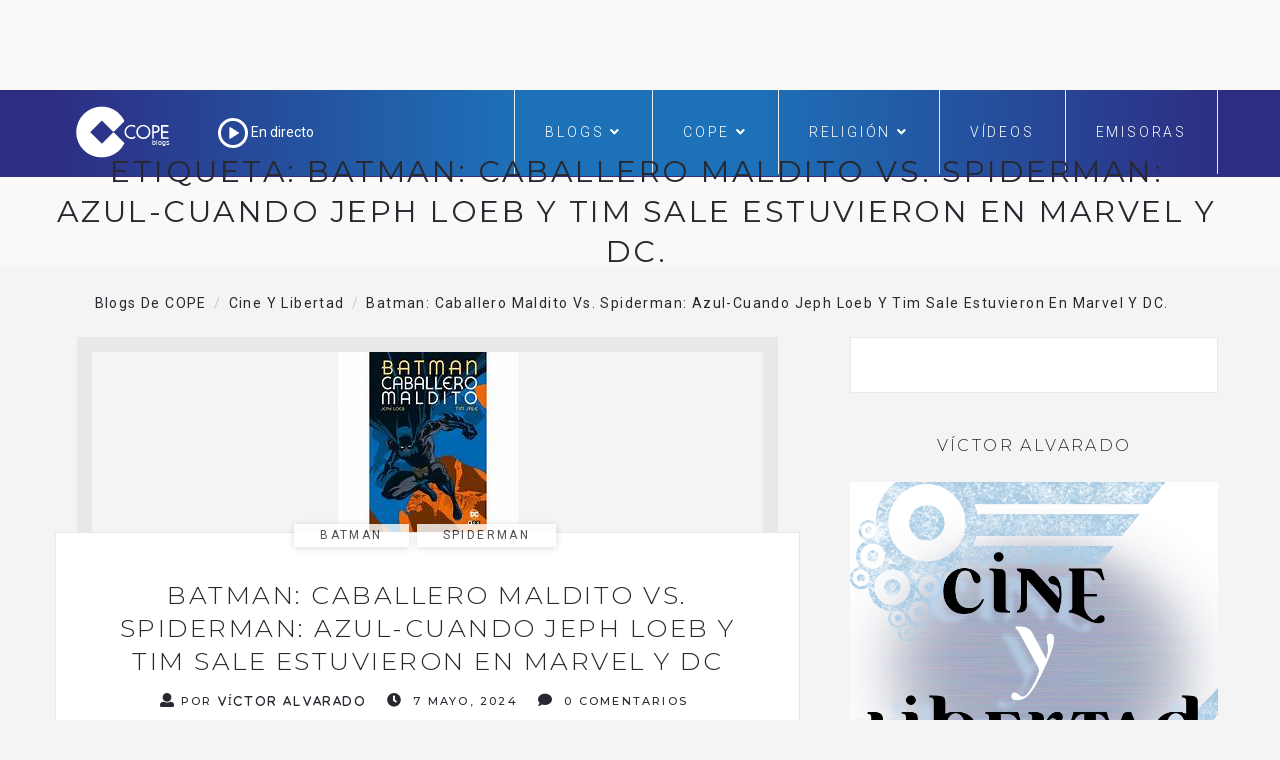

--- FILE ---
content_type: text/html; charset=utf-8
request_url: https://www.google.com/recaptcha/api2/aframe
body_size: 269
content:
<!DOCTYPE HTML><html><head><meta http-equiv="content-type" content="text/html; charset=UTF-8"></head><body><script nonce="XlSx4mkDKnKiLfYEnpzBXQ">/** Anti-fraud and anti-abuse applications only. See google.com/recaptcha */ try{var clients={'sodar':'https://pagead2.googlesyndication.com/pagead/sodar?'};window.addEventListener("message",function(a){try{if(a.source===window.parent){var b=JSON.parse(a.data);var c=clients[b['id']];if(c){var d=document.createElement('img');d.src=c+b['params']+'&rc='+(localStorage.getItem("rc::a")?sessionStorage.getItem("rc::b"):"");window.document.body.appendChild(d);sessionStorage.setItem("rc::e",parseInt(sessionStorage.getItem("rc::e")||0)+1);localStorage.setItem("rc::h",'1769753815126');}}}catch(b){}});window.parent.postMessage("_grecaptcha_ready", "*");}catch(b){}</script></body></html>

--- FILE ---
content_type: text/css
request_url: https://www.cope.es/blogs/cine-y-libertad/wp-content/plugins/hoary-toolkit/lib/css/plugin.css?ver=1.0
body_size: 10
content:
/* - Map  */
.map-section {
	position: relative;
}
.map-canvas {
	height: 550px;
}
.map  .gm-style .gm-style-iw {
    font-size: 14px;
    font-weight: 400;
    line-height: 20px;
}

--- FILE ---
content_type: application/javascript; charset=utf-8
request_url: https://fundingchoicesmessages.google.com/f/AGSKWxX6lmBz25LWYOciWolIeEFWY22N55_3oxzTHihD2DUrzbylNiduCahNgyfJsbGhSOUdu8NAKWuqgjXaoTKU3mg9oG_EnLZ-R-_vJb8z0SEhdeqM4kcL-StIjeiFXQc3g2Ep8Cp9Fg==?fccs=W251bGwsbnVsbCxudWxsLG51bGwsbnVsbCxudWxsLFsxNzY5NzUzODE1LDQ0MDAwMDAwMF0sbnVsbCxudWxsLG51bGwsW251bGwsWzcsMTAsNl0sbnVsbCxudWxsLG51bGwsbnVsbCxudWxsLG51bGwsbnVsbCxudWxsLG51bGwsMV0sImh0dHBzOi8vd3d3LmNvcGUuZXMvYmxvZ3MvY2luZS15LWxpYmVydGFkL3RhZy9iYXRtYW4tY2FiYWxsZXJvLW1hbGRpdG8tdnMtc3BpZGVybWFuLWF6dWwtY3VhbmRvLWplcGgtbG9lYi15LXRpbS1zYWxlLWVzdHV2aWVyb24tZW4tbWFydmVsLXktZGMvIixudWxsLFtbOCwiemplblNWLW1Fc3MiXSxbOSwiZW4tVVMiXSxbMTYsIlsxLDEsMV0iXSxbMTksIjIiXSxbMjQsIiJdLFsyOSwiZmFsc2UiXV1d
body_size: 143
content:
if (typeof __googlefc.fcKernelManager.run === 'function') {"use strict";this.default_ContributorServingResponseClientJs=this.default_ContributorServingResponseClientJs||{};(function(_){var window=this;
try{
var qp=function(a){this.A=_.t(a)};_.u(qp,_.J);var rp=function(a){this.A=_.t(a)};_.u(rp,_.J);rp.prototype.getWhitelistStatus=function(){return _.F(this,2)};var sp=function(a){this.A=_.t(a)};_.u(sp,_.J);var tp=_.ed(sp),up=function(a,b,c){this.B=a;this.j=_.A(b,qp,1);this.l=_.A(b,_.Pk,3);this.F=_.A(b,rp,4);a=this.B.location.hostname;this.D=_.Fg(this.j,2)&&_.O(this.j,2)!==""?_.O(this.j,2):a;a=new _.Qg(_.Qk(this.l));this.C=new _.dh(_.q.document,this.D,a);this.console=null;this.o=new _.mp(this.B,c,a)};
up.prototype.run=function(){if(_.O(this.j,3)){var a=this.C,b=_.O(this.j,3),c=_.fh(a),d=new _.Wg;b=_.hg(d,1,b);c=_.C(c,1,b);_.jh(a,c)}else _.gh(this.C,"FCNEC");_.op(this.o,_.A(this.l,_.De,1),this.l.getDefaultConsentRevocationText(),this.l.getDefaultConsentRevocationCloseText(),this.l.getDefaultConsentRevocationAttestationText(),this.D);_.pp(this.o,_.F(this.F,1),this.F.getWhitelistStatus());var e;a=(e=this.B.googlefc)==null?void 0:e.__executeManualDeployment;a!==void 0&&typeof a==="function"&&_.To(this.o.G,
"manualDeploymentApi")};var vp=function(){};vp.prototype.run=function(a,b,c){var d;return _.v(function(e){d=tp(b);(new up(a,d,c)).run();return e.return({})})};_.Tk(7,new vp);
}catch(e){_._DumpException(e)}
}).call(this,this.default_ContributorServingResponseClientJs);
// Google Inc.

//# sourceURL=/_/mss/boq-content-ads-contributor/_/js/k=boq-content-ads-contributor.ContributorServingResponseClientJs.en_US.zjenSV-mEss.es5.O/d=1/exm=ad_blocking_detection_executable,kernel_loader,loader_js_executable,web_iab_us_states_signal_executable/ed=1/rs=AJlcJMwkzeCrPzcr4ZTu9XKJQ6RjDJX32Q/m=cookie_refresh_executable
__googlefc.fcKernelManager.run('\x5b\x5b\x5b7,\x22\x5b\x5bnull,\\\x22cope.es\\\x22,\\\x22AKsRol-Nv1cs-JVoKO4sJC2I5UqVO1tlZhR8NvESfCbI-V7ERJehvFyeNke5uh4iGOPZggiRpD_Gf8gcDNvkzwD-jUic0s7VZN8no90t2wz0HMDz9ZKl_qUcKGzgeMVeLKBJE4FYGD5MR2qor8iiJSpZF8V3EdjwGg\\\\u003d\\\\u003d\\\x22\x5d,null,\x5b\x5bnull,null,null,\\\x22https:\/\/fundingchoicesmessages.google.com\/f\/AGSKWxWONGXeqPpI8RtEbIPA3V7VDmTxQ1_2yFa05HiVV5B2Tkxl0TA-wwnaZOKkW_G0lRmfy4fU74niQ_gNWRsI2dgSbZcEnh7vNqFourH5ZWgPubO-jG5ZRPhjODR80sPIm8QqHQz7sQ\\\\u003d\\\\u003d\\\x22\x5d,null,null,\x5bnull,null,null,\\\x22https:\/\/fundingchoicesmessages.google.com\/el\/AGSKWxVJ6fGWTS9UluCz3dA63oPIJgvqYSDDmVmUmjR0q8OUnmEYUrDh1ihLPvcxv1lRG1qWZFlQoi9Fz-m60ZwebeKXOEdTP5H208-YNtkIgf1NJGbLWLzvkGPxqQwvviY-QCwcfjdiJw\\\\u003d\\\\u003d\\\x22\x5d,null,\x5bnull,\x5b7,10,6\x5d,null,null,null,null,null,null,null,null,null,1\x5d\x5d,\x5b3,1\x5d\x5d\x22\x5d\x5d,\x5bnull,null,null,\x22https:\/\/fundingchoicesmessages.google.com\/f\/AGSKWxX6DU6oYLLfy_R3nNitxjlLe9q3xL0lMaT99QLBuVNm5A-NXIVWAR1E6AiuIavhTqxZcTRHcXlU0Z15dADFeA-QS4HWgHGzU1T2YWMfvBfgln88jArtv9Dp2Y01vSMr5jWqWMQ8Qw\\u003d\\u003d\x22\x5d\x5d');}

--- FILE ---
content_type: application/javascript; charset=utf-8
request_url: https://fundingchoicesmessages.google.com/f/AGSKWxVcpMyFg-FuI9pepVyUn6ZrKpRiupvZrQ3zwJVC93UiYMkTWnnrvJm-ZXpuW_OznUrXnMVkn3InVzSUMwE5-r2e6rR3LFKZjYX1bAyy3VfCOZcCivrymu1myNzUwWd7MXjMkn8TsuoBywDny7QWqdtMhbTpd5H-Hv7C3Ru1xEEHWTUZ7e3YQVzUtMHp/_/ad1/index._iad.html?/adverfisement./idleAds.+advertorial.
body_size: -1284
content:
window['402b5449-421e-4aa1-ad3f-07321490f058'] = true;